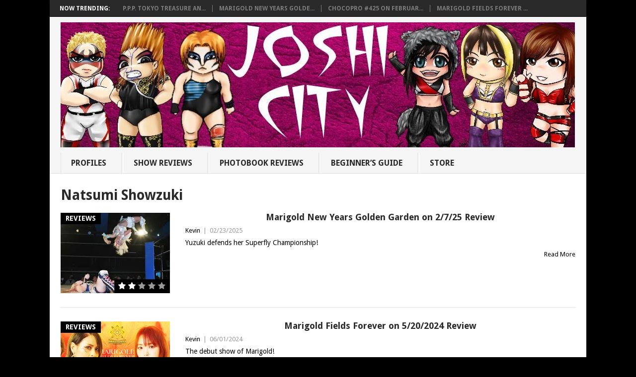

--- FILE ---
content_type: text/html; charset=UTF-8
request_url: https://joshicity.com/tag/natsumi-showzuki/
body_size: 14150
content:
<!DOCTYPE html>
<html class="no-js" lang="en">
<head>
<meta charset="UTF-8">
<!-- Always force latest IE rendering engine (even in intranet) & Chrome Frame -->
<!--[if IE ]>
<meta http-equiv="X-UA-Compatible" content="IE=edge,chrome=1">
<![endif]-->
<link rel="profile" href="http://gmpg.org/xfn/11" />
<title>Natsumi Showzuki Archives - Joshi City</title>
<link rel="icon" href="https://joshicity.com/wp-content/uploads/2015/06/favicon.ico" type="image/x-icon" />
<!--iOS/android/handheld specific -->
<link rel="apple-touch-icon" href="https://joshicity.com/wp-content/themes/point/apple-touch-icon.png" />
<meta name="viewport" content="width=device-width, initial-scale=1, maximum-scale=1">
<meta name="apple-mobile-web-app-capable" content="yes">
<meta name="apple-mobile-web-app-status-bar-style" content="black">
<link rel="pingback" href="https://joshicity.com/xmlrpc.php" />
<meta name='robots' content='index, follow, max-image-preview:large, max-snippet:-1, max-video-preview:-1' />
<!-- This site is optimized with the Yoast SEO plugin v19.14 - https://yoast.com/wordpress/plugins/seo/ -->
<link rel="canonical" href="https://joshicity.com/tag/natsumi-showzuki/" />
<meta property="og:locale" content="en_US" />
<meta property="og:type" content="article" />
<meta property="og:title" content="Natsumi Showzuki Archives - Joshi City" />
<meta property="og:url" content="https://joshicity.com/tag/natsumi-showzuki/" />
<meta property="og:site_name" content="Joshi City" />
<script type="application/ld+json" class="yoast-schema-graph">{"@context":"https://schema.org","@graph":[{"@type":"CollectionPage","@id":"https://joshicity.com/tag/natsumi-showzuki/","url":"https://joshicity.com/tag/natsumi-showzuki/","name":"Natsumi Showzuki Archives - Joshi City","isPartOf":{"@id":"https://joshicity.com/#website"},"primaryImageOfPage":{"@id":"https://joshicity.com/tag/natsumi-showzuki/#primaryimage"},"image":{"@id":"https://joshicity.com/tag/natsumi-showzuki/#primaryimage"},"thumbnailUrl":"https://i0.wp.com/joshicity.com/wp-content/uploads/2025/02/marigold2.7-banner.jpg?fit=650%2C356&ssl=1","breadcrumb":{"@id":"https://joshicity.com/tag/natsumi-showzuki/#breadcrumb"},"inLanguage":"en"},{"@type":"ImageObject","inLanguage":"en","@id":"https://joshicity.com/tag/natsumi-showzuki/#primaryimage","url":"https://i0.wp.com/joshicity.com/wp-content/uploads/2025/02/marigold2.7-banner.jpg?fit=650%2C356&ssl=1","contentUrl":"https://i0.wp.com/joshicity.com/wp-content/uploads/2025/02/marigold2.7-banner.jpg?fit=650%2C356&ssl=1","width":650,"height":356,"caption":"Marigold 2/7/25 Banner"},{"@type":"BreadcrumbList","@id":"https://joshicity.com/tag/natsumi-showzuki/#breadcrumb","itemListElement":[{"@type":"ListItem","position":1,"name":"Home","item":"https://joshicity.com/"},{"@type":"ListItem","position":2,"name":"Natsumi Showzuki"}]},{"@type":"WebSite","@id":"https://joshicity.com/#website","url":"https://joshicity.com/","name":"Joshi City","description":"Reviews and Wrestler Profiles from Joshi Wrestling","potentialAction":[{"@type":"SearchAction","target":{"@type":"EntryPoint","urlTemplate":"https://joshicity.com/?s={search_term_string}"},"query-input":"required name=search_term_string"}],"inLanguage":"en"}]}</script>
<!-- / Yoast SEO plugin. -->
<meta http-equiv="x-dns-prefetch-control" content="on">
<link href="https://app.ecwid.com" rel="preconnect" crossorigin />
<link href="https://ecomm.events" rel="preconnect" crossorigin />
<link href="https://d1q3axnfhmyveb.cloudfront.net" rel="preconnect" crossorigin />
<link href="https://dqzrr9k4bjpzk.cloudfront.net" rel="preconnect" crossorigin />
<link href="https://d1oxsl77a1kjht.cloudfront.net" rel="preconnect" crossorigin>
<link rel="prefetch" href="https://app.ecwid.com/script.js?7468035&data_platform=wporg&lang=en" as="script"/>
<link rel="prerender" href="https://joshicity.com/store/"/>
<link rel='dns-prefetch' href='//fonts.googleapis.com' />
<link rel='dns-prefetch' href='//v0.wordpress.com' />
<link rel='dns-prefetch' href='//i0.wp.com' />
<link rel="alternate" type="application/rss+xml" title="Joshi City &raquo; Feed" href="https://joshicity.com/feed/" />
<link rel="alternate" type="application/rss+xml" title="Joshi City &raquo; Comments Feed" href="https://joshicity.com/comments/feed/" />
<link rel="alternate" type="application/rss+xml" title="Joshi City &raquo; Natsumi Showzuki Tag Feed" href="https://joshicity.com/tag/natsumi-showzuki/feed/" />
<script type="text/javascript">
window._wpemojiSettings = {"baseUrl":"https:\/\/s.w.org\/images\/core\/emoji\/14.0.0\/72x72\/","ext":".png","svgUrl":"https:\/\/s.w.org\/images\/core\/emoji\/14.0.0\/svg\/","svgExt":".svg","source":{"concatemoji":"https:\/\/joshicity.com\/wp-includes\/js\/wp-emoji-release.min.js?ver=6.1.7"}};
/*! This file is auto-generated */
!function(e,a,t){var n,r,o,i=a.createElement("canvas"),p=i.getContext&&i.getContext("2d");function s(e,t){var a=String.fromCharCode,e=(p.clearRect(0,0,i.width,i.height),p.fillText(a.apply(this,e),0,0),i.toDataURL());return p.clearRect(0,0,i.width,i.height),p.fillText(a.apply(this,t),0,0),e===i.toDataURL()}function c(e){var t=a.createElement("script");t.src=e,t.defer=t.type="text/javascript",a.getElementsByTagName("head")[0].appendChild(t)}for(o=Array("flag","emoji"),t.supports={everything:!0,everythingExceptFlag:!0},r=0;r<o.length;r++)t.supports[o[r]]=function(e){if(p&&p.fillText)switch(p.textBaseline="top",p.font="600 32px Arial",e){case"flag":return s([127987,65039,8205,9895,65039],[127987,65039,8203,9895,65039])?!1:!s([55356,56826,55356,56819],[55356,56826,8203,55356,56819])&&!s([55356,57332,56128,56423,56128,56418,56128,56421,56128,56430,56128,56423,56128,56447],[55356,57332,8203,56128,56423,8203,56128,56418,8203,56128,56421,8203,56128,56430,8203,56128,56423,8203,56128,56447]);case"emoji":return!s([129777,127995,8205,129778,127999],[129777,127995,8203,129778,127999])}return!1}(o[r]),t.supports.everything=t.supports.everything&&t.supports[o[r]],"flag"!==o[r]&&(t.supports.everythingExceptFlag=t.supports.everythingExceptFlag&&t.supports[o[r]]);t.supports.everythingExceptFlag=t.supports.everythingExceptFlag&&!t.supports.flag,t.DOMReady=!1,t.readyCallback=function(){t.DOMReady=!0},t.supports.everything||(n=function(){t.readyCallback()},a.addEventListener?(a.addEventListener("DOMContentLoaded",n,!1),e.addEventListener("load",n,!1)):(e.attachEvent("onload",n),a.attachEvent("onreadystatechange",function(){"complete"===a.readyState&&t.readyCallback()})),(e=t.source||{}).concatemoji?c(e.concatemoji):e.wpemoji&&e.twemoji&&(c(e.twemoji),c(e.wpemoji)))}(window,document,window._wpemojiSettings);
</script>
<style type="text/css">
img.wp-smiley,
img.emoji {
display: inline !important;
border: none !important;
box-shadow: none !important;
height: 1em !important;
width: 1em !important;
margin: 0 0.07em !important;
vertical-align: -0.1em !important;
background: none !important;
padding: 0 !important;
}
</style>
<!-- <link rel='stylesheet' id='wp-block-library-css' href='https://joshicity.com/wp-includes/css/dist/block-library/style.min.css?ver=6.1.7' type='text/css' media='all' /> -->
<link rel="stylesheet" href="https://joshicity.com/wp-content/cache/minify/ae798.css" media="all" />

<style id='wp-block-library-inline-css' type='text/css'>
.has-text-align-justify{text-align:justify;}
</style>
<!-- <link rel='stylesheet' id='mediaelement-css' href='https://joshicity.com/wp-includes/js/mediaelement/mediaelementplayer-legacy.min.css?ver=4.2.17' type='text/css' media='all' /> -->
<!-- <link rel='stylesheet' id='wp-mediaelement-css' href='https://joshicity.com/wp-includes/js/mediaelement/wp-mediaelement.min.css?ver=6.1.7' type='text/css' media='all' /> -->
<!-- <link rel='stylesheet' id='classic-theme-styles-css' href='https://joshicity.com/wp-includes/css/classic-themes.min.css?ver=1' type='text/css' media='all' /> -->
<link rel="stylesheet" href="https://joshicity.com/wp-content/cache/minify/edfbb.css" media="all" />

<style id='global-styles-inline-css' type='text/css'>
body{--wp--preset--color--black: #000000;--wp--preset--color--cyan-bluish-gray: #abb8c3;--wp--preset--color--white: #ffffff;--wp--preset--color--pale-pink: #f78da7;--wp--preset--color--vivid-red: #cf2e2e;--wp--preset--color--luminous-vivid-orange: #ff6900;--wp--preset--color--luminous-vivid-amber: #fcb900;--wp--preset--color--light-green-cyan: #7bdcb5;--wp--preset--color--vivid-green-cyan: #00d084;--wp--preset--color--pale-cyan-blue: #8ed1fc;--wp--preset--color--vivid-cyan-blue: #0693e3;--wp--preset--color--vivid-purple: #9b51e0;--wp--preset--gradient--vivid-cyan-blue-to-vivid-purple: linear-gradient(135deg,rgba(6,147,227,1) 0%,rgb(155,81,224) 100%);--wp--preset--gradient--light-green-cyan-to-vivid-green-cyan: linear-gradient(135deg,rgb(122,220,180) 0%,rgb(0,208,130) 100%);--wp--preset--gradient--luminous-vivid-amber-to-luminous-vivid-orange: linear-gradient(135deg,rgba(252,185,0,1) 0%,rgba(255,105,0,1) 100%);--wp--preset--gradient--luminous-vivid-orange-to-vivid-red: linear-gradient(135deg,rgba(255,105,0,1) 0%,rgb(207,46,46) 100%);--wp--preset--gradient--very-light-gray-to-cyan-bluish-gray: linear-gradient(135deg,rgb(238,238,238) 0%,rgb(169,184,195) 100%);--wp--preset--gradient--cool-to-warm-spectrum: linear-gradient(135deg,rgb(74,234,220) 0%,rgb(151,120,209) 20%,rgb(207,42,186) 40%,rgb(238,44,130) 60%,rgb(251,105,98) 80%,rgb(254,248,76) 100%);--wp--preset--gradient--blush-light-purple: linear-gradient(135deg,rgb(255,206,236) 0%,rgb(152,150,240) 100%);--wp--preset--gradient--blush-bordeaux: linear-gradient(135deg,rgb(254,205,165) 0%,rgb(254,45,45) 50%,rgb(107,0,62) 100%);--wp--preset--gradient--luminous-dusk: linear-gradient(135deg,rgb(255,203,112) 0%,rgb(199,81,192) 50%,rgb(65,88,208) 100%);--wp--preset--gradient--pale-ocean: linear-gradient(135deg,rgb(255,245,203) 0%,rgb(182,227,212) 50%,rgb(51,167,181) 100%);--wp--preset--gradient--electric-grass: linear-gradient(135deg,rgb(202,248,128) 0%,rgb(113,206,126) 100%);--wp--preset--gradient--midnight: linear-gradient(135deg,rgb(2,3,129) 0%,rgb(40,116,252) 100%);--wp--preset--duotone--dark-grayscale: url('#wp-duotone-dark-grayscale');--wp--preset--duotone--grayscale: url('#wp-duotone-grayscale');--wp--preset--duotone--purple-yellow: url('#wp-duotone-purple-yellow');--wp--preset--duotone--blue-red: url('#wp-duotone-blue-red');--wp--preset--duotone--midnight: url('#wp-duotone-midnight');--wp--preset--duotone--magenta-yellow: url('#wp-duotone-magenta-yellow');--wp--preset--duotone--purple-green: url('#wp-duotone-purple-green');--wp--preset--duotone--blue-orange: url('#wp-duotone-blue-orange');--wp--preset--font-size--small: 13px;--wp--preset--font-size--medium: 20px;--wp--preset--font-size--large: 36px;--wp--preset--font-size--x-large: 42px;--wp--preset--spacing--20: 0.44rem;--wp--preset--spacing--30: 0.67rem;--wp--preset--spacing--40: 1rem;--wp--preset--spacing--50: 1.5rem;--wp--preset--spacing--60: 2.25rem;--wp--preset--spacing--70: 3.38rem;--wp--preset--spacing--80: 5.06rem;}:where(.is-layout-flex){gap: 0.5em;}body .is-layout-flow > .alignleft{float: left;margin-inline-start: 0;margin-inline-end: 2em;}body .is-layout-flow > .alignright{float: right;margin-inline-start: 2em;margin-inline-end: 0;}body .is-layout-flow > .aligncenter{margin-left: auto !important;margin-right: auto !important;}body .is-layout-constrained > .alignleft{float: left;margin-inline-start: 0;margin-inline-end: 2em;}body .is-layout-constrained > .alignright{float: right;margin-inline-start: 2em;margin-inline-end: 0;}body .is-layout-constrained > .aligncenter{margin-left: auto !important;margin-right: auto !important;}body .is-layout-constrained > :where(:not(.alignleft):not(.alignright):not(.alignfull)){max-width: var(--wp--style--global--content-size);margin-left: auto !important;margin-right: auto !important;}body .is-layout-constrained > .alignwide{max-width: var(--wp--style--global--wide-size);}body .is-layout-flex{display: flex;}body .is-layout-flex{flex-wrap: wrap;align-items: center;}body .is-layout-flex > *{margin: 0;}:where(.wp-block-columns.is-layout-flex){gap: 2em;}.has-black-color{color: var(--wp--preset--color--black) !important;}.has-cyan-bluish-gray-color{color: var(--wp--preset--color--cyan-bluish-gray) !important;}.has-white-color{color: var(--wp--preset--color--white) !important;}.has-pale-pink-color{color: var(--wp--preset--color--pale-pink) !important;}.has-vivid-red-color{color: var(--wp--preset--color--vivid-red) !important;}.has-luminous-vivid-orange-color{color: var(--wp--preset--color--luminous-vivid-orange) !important;}.has-luminous-vivid-amber-color{color: var(--wp--preset--color--luminous-vivid-amber) !important;}.has-light-green-cyan-color{color: var(--wp--preset--color--light-green-cyan) !important;}.has-vivid-green-cyan-color{color: var(--wp--preset--color--vivid-green-cyan) !important;}.has-pale-cyan-blue-color{color: var(--wp--preset--color--pale-cyan-blue) !important;}.has-vivid-cyan-blue-color{color: var(--wp--preset--color--vivid-cyan-blue) !important;}.has-vivid-purple-color{color: var(--wp--preset--color--vivid-purple) !important;}.has-black-background-color{background-color: var(--wp--preset--color--black) !important;}.has-cyan-bluish-gray-background-color{background-color: var(--wp--preset--color--cyan-bluish-gray) !important;}.has-white-background-color{background-color: var(--wp--preset--color--white) !important;}.has-pale-pink-background-color{background-color: var(--wp--preset--color--pale-pink) !important;}.has-vivid-red-background-color{background-color: var(--wp--preset--color--vivid-red) !important;}.has-luminous-vivid-orange-background-color{background-color: var(--wp--preset--color--luminous-vivid-orange) !important;}.has-luminous-vivid-amber-background-color{background-color: var(--wp--preset--color--luminous-vivid-amber) !important;}.has-light-green-cyan-background-color{background-color: var(--wp--preset--color--light-green-cyan) !important;}.has-vivid-green-cyan-background-color{background-color: var(--wp--preset--color--vivid-green-cyan) !important;}.has-pale-cyan-blue-background-color{background-color: var(--wp--preset--color--pale-cyan-blue) !important;}.has-vivid-cyan-blue-background-color{background-color: var(--wp--preset--color--vivid-cyan-blue) !important;}.has-vivid-purple-background-color{background-color: var(--wp--preset--color--vivid-purple) !important;}.has-black-border-color{border-color: var(--wp--preset--color--black) !important;}.has-cyan-bluish-gray-border-color{border-color: var(--wp--preset--color--cyan-bluish-gray) !important;}.has-white-border-color{border-color: var(--wp--preset--color--white) !important;}.has-pale-pink-border-color{border-color: var(--wp--preset--color--pale-pink) !important;}.has-vivid-red-border-color{border-color: var(--wp--preset--color--vivid-red) !important;}.has-luminous-vivid-orange-border-color{border-color: var(--wp--preset--color--luminous-vivid-orange) !important;}.has-luminous-vivid-amber-border-color{border-color: var(--wp--preset--color--luminous-vivid-amber) !important;}.has-light-green-cyan-border-color{border-color: var(--wp--preset--color--light-green-cyan) !important;}.has-vivid-green-cyan-border-color{border-color: var(--wp--preset--color--vivid-green-cyan) !important;}.has-pale-cyan-blue-border-color{border-color: var(--wp--preset--color--pale-cyan-blue) !important;}.has-vivid-cyan-blue-border-color{border-color: var(--wp--preset--color--vivid-cyan-blue) !important;}.has-vivid-purple-border-color{border-color: var(--wp--preset--color--vivid-purple) !important;}.has-vivid-cyan-blue-to-vivid-purple-gradient-background{background: var(--wp--preset--gradient--vivid-cyan-blue-to-vivid-purple) !important;}.has-light-green-cyan-to-vivid-green-cyan-gradient-background{background: var(--wp--preset--gradient--light-green-cyan-to-vivid-green-cyan) !important;}.has-luminous-vivid-amber-to-luminous-vivid-orange-gradient-background{background: var(--wp--preset--gradient--luminous-vivid-amber-to-luminous-vivid-orange) !important;}.has-luminous-vivid-orange-to-vivid-red-gradient-background{background: var(--wp--preset--gradient--luminous-vivid-orange-to-vivid-red) !important;}.has-very-light-gray-to-cyan-bluish-gray-gradient-background{background: var(--wp--preset--gradient--very-light-gray-to-cyan-bluish-gray) !important;}.has-cool-to-warm-spectrum-gradient-background{background: var(--wp--preset--gradient--cool-to-warm-spectrum) !important;}.has-blush-light-purple-gradient-background{background: var(--wp--preset--gradient--blush-light-purple) !important;}.has-blush-bordeaux-gradient-background{background: var(--wp--preset--gradient--blush-bordeaux) !important;}.has-luminous-dusk-gradient-background{background: var(--wp--preset--gradient--luminous-dusk) !important;}.has-pale-ocean-gradient-background{background: var(--wp--preset--gradient--pale-ocean) !important;}.has-electric-grass-gradient-background{background: var(--wp--preset--gradient--electric-grass) !important;}.has-midnight-gradient-background{background: var(--wp--preset--gradient--midnight) !important;}.has-small-font-size{font-size: var(--wp--preset--font-size--small) !important;}.has-medium-font-size{font-size: var(--wp--preset--font-size--medium) !important;}.has-large-font-size{font-size: var(--wp--preset--font-size--large) !important;}.has-x-large-font-size{font-size: var(--wp--preset--font-size--x-large) !important;}
.wp-block-navigation a:where(:not(.wp-element-button)){color: inherit;}
:where(.wp-block-columns.is-layout-flex){gap: 2em;}
.wp-block-pullquote{font-size: 1.5em;line-height: 1.6;}
</style>
<!-- <link rel='stylesheet' id='ecwid-css-css' href='https://joshicity.com/wp-content/plugins/ecwid-shopping-cart/css/frontend.css?ver=6.11.3' type='text/css' media='all' /> -->
<!-- <link rel='stylesheet' id='bwg_fonts-css' href='https://joshicity.com/wp-content/plugins/photo-gallery/css/bwg-fonts/fonts.css?ver=0.0.1' type='text/css' media='all' /> -->
<!-- <link rel='stylesheet' id='sumoselect-css' href='https://joshicity.com/wp-content/plugins/photo-gallery/css/sumoselect.min.css?ver=3.4.6' type='text/css' media='all' /> -->
<!-- <link rel='stylesheet' id='mCustomScrollbar-css' href='https://joshicity.com/wp-content/plugins/photo-gallery/css/jquery.mCustomScrollbar.min.css?ver=3.1.5' type='text/css' media='all' /> -->
<link rel="stylesheet" href="https://joshicity.com/wp-content/cache/minify/ac904.css" media="all" />

<link rel='stylesheet' id='bwg_googlefonts-css' href='https://fonts.googleapis.com/css?family=Ubuntu&#038;subset=greek,latin,greek-ext,vietnamese,cyrillic-ext,latin-ext,cyrillic' type='text/css' media='all' />
<!-- <link rel='stylesheet' id='bwg_frontend-css' href='https://joshicity.com/wp-content/plugins/photo-gallery/css/styles.min.css?ver=1.8.10' type='text/css' media='all' /> -->
<!-- <link rel='stylesheet' id='wp_review-style-css' href='https://joshicity.com/wp-content/plugins/wp-review/public/css/wp-review.css?ver=5.3.4' type='text/css' media='all' /> -->
<!-- <link rel='stylesheet' id='stylesheet-css' href='https://joshicity.com/wp-content/themes/point/style.css?ver=6.1.7' type='text/css' media='all' /> -->
<link rel="stylesheet" href="https://joshicity.com/wp-content/cache/minify/e74ef.css" media="all" />

<style id='stylesheet-inline-css' type='text/css'>
body {background-color:#000000; }
body {background-image: url();}
input#author:focus, input#email:focus, input#url:focus, #commentform textarea:focus, .widget .wpt_widget_content #tags-tab-content ul li a { border-color:#000000;}
a:hover, .menu .current-menu-item > a, .menu .current-menu-item, .current-menu-ancestor > a.sf-with-ul, .current-menu-ancestor, footer .textwidget a, .single_post a, #commentform a, .copyrights a:hover, a, footer .widget li a:hover, .menu > li:hover > a, .single_post .post-info a, .post-info a, .readMore a, .reply a, .fn a, .carousel a:hover, .single_post .related-posts a:hover, .sidebar.c-4-12 .textwidget a, footer .textwidget a, .sidebar.c-4-12 a:hover { color:#000000; }	
.nav-previous a, .nav-next a, .header-button, .sub-menu, #commentform input#submit, .tagcloud a, #tabber ul.tabs li a.selected, .featured-cat, .mts-subscribe input[type='submit'], .pagination a, .widget .wpt_widget_content #tags-tab-content ul li a, .latestPost-review-wrapper { background-color:#000000; color: #fff; }
.main-container {
width: 1080px !important;
}
#page {
max-width: 1150px !important;
}
.main-header, #header-widget-container {
max-width: 1080px !important;
}
.secondary-navigation {
float: none;
}
#navigation {
text-align: left;
}
.menu {
width: 100%;
}
#navigation ul li {
display: inline-block;
float: none;
}
.secondary-navigation a {
min-height: 22px;
padding: 10px 30px 10px 20px;
}
.menu-item-has-children > a::after {
top: 13px;
}
.class { font-family: Georgia, sans-serif; }
.sidebar.c-4-12 {
display: none;
}
.article {
width: 100%;
}
.home .sidebar.c-4-12 {
display: block !important;
}
.home .article {
width: 66.2% !important;
}
.title {
text-align: center;
}
h1, h2, h3, h1 a, h2 a, h3 a {
text-transform: none !important;
}
h3  {
color: #ff0000;
}
</style>
<link rel='stylesheet' id='GoogleFonts-css' href='//fonts.googleapis.com/css?family=Droid+Sans%3A400%2C700&#038;ver=6.1.7' type='text/css' media='all' />
<link rel='stylesheet' id='GoogleFonts2-css' href='//fonts.googleapis.com/css?family=Open+Sans%3A400%2C700&#038;ver=6.1.7' type='text/css' media='all' />
<!-- <link rel='stylesheet' id='responsive-css' href='https://joshicity.com/wp-content/themes/point/css/responsive.css?ver=6.1.7' type='text/css' media='all' /> -->
<!-- <link rel='stylesheet' id='jetpack_css-css' href='https://joshicity.com/wp-content/plugins/jetpack/css/jetpack.css?ver=11.7.1' type='text/css' media='all' /> -->
<link rel="stylesheet" href="https://joshicity.com/wp-content/cache/minify/f500d.css" media="all" />

<script  src="https://joshicity.com/wp-content/cache/minify/98fb6.js"></script>

<!-- <script type='text/javascript' src='https://joshicity.com/wp-includes/js/jquery/jquery.min.js?ver=3.6.1' id='jquery-core-js'></script> -->
<!-- <script type='text/javascript' src='https://joshicity.com/wp-includes/js/jquery/jquery-migrate.min.js?ver=3.3.2' id='jquery-migrate-js'></script> -->
<!-- <script type='text/javascript' src='https://joshicity.com/wp-content/plugins/photo-gallery/js/jquery.sumoselect.min.js?ver=3.4.6' id='sumoselect-js'></script> -->
<!-- <script type='text/javascript' src='https://joshicity.com/wp-content/plugins/photo-gallery/js/jquery.mobile.min.js?ver=1.4.5' id='jquery-mobile-js'></script> -->
<!-- <script type='text/javascript' src='https://joshicity.com/wp-content/plugins/photo-gallery/js/jquery.mCustomScrollbar.concat.min.js?ver=3.1.5' id='mCustomScrollbar-js'></script> -->
<!-- <script type='text/javascript' src='https://joshicity.com/wp-content/plugins/photo-gallery/js/jquery.fullscreen.min.js?ver=0.6.0' id='jquery-fullscreen-js'></script> -->
<script type='text/javascript' id='bwg_frontend-js-extra'>
/* <![CDATA[ */
var bwg_objectsL10n = {"bwg_field_required":"field is required.","bwg_mail_validation":"This is not a valid email address.","bwg_search_result":"There are no images matching your search.","bwg_select_tag":"Select Tag","bwg_order_by":"Order By","bwg_search":"Search","bwg_show_ecommerce":"Show Ecommerce","bwg_hide_ecommerce":"Hide Ecommerce","bwg_show_comments":"Show Comments","bwg_hide_comments":"Hide Comments","bwg_restore":"Restore","bwg_maximize":"Maximize","bwg_fullscreen":"Fullscreen","bwg_exit_fullscreen":"Exit Fullscreen","bwg_search_tag":"SEARCH...","bwg_tag_no_match":"No tags found","bwg_all_tags_selected":"All tags selected","bwg_tags_selected":"tags selected","play":"Play","pause":"Pause","is_pro":"","bwg_play":"Play","bwg_pause":"Pause","bwg_hide_info":"Hide info","bwg_show_info":"Show info","bwg_hide_rating":"Hide rating","bwg_show_rating":"Show rating","ok":"Ok","cancel":"Cancel","select_all":"Select all","lazy_load":"0","lazy_loader":"https:\/\/joshicity.com\/wp-content\/plugins\/photo-gallery\/images\/ajax_loader.png","front_ajax":"0","bwg_tag_see_all":"see all tags","bwg_tag_see_less":"see less tags"};
/* ]]> */
</script>
<script  src="https://joshicity.com/wp-content/cache/minify/3481f.js"></script>

<!-- <script type='text/javascript' src='https://joshicity.com/wp-content/plugins/photo-gallery/js/scripts.min.js?ver=1.8.10' id='bwg_frontend-js'></script> -->
<link rel="https://api.w.org/" href="https://joshicity.com/wp-json/" /><link rel="alternate" type="application/json" href="https://joshicity.com/wp-json/wp/v2/tags/503" /><link rel="EditURI" type="application/rsd+xml" title="RSD" href="https://joshicity.com/xmlrpc.php?rsd" />
<link rel="wlwmanifest" type="application/wlwmanifest+xml" href="https://joshicity.com/wp-includes/wlwmanifest.xml" />
<meta name="generator" content="WordPress 6.1.7" />
<script data-cfasync="false" data-no-optimize="1" type="text/javascript">
window.ec = window.ec || Object()
window.ec.config = window.ec.config || Object();
window.ec.config.enable_canonical_urls = true;
</script>
<!--noptimize-->
<script data-cfasync="false" type="text/javascript">
window.ec = window.ec || Object();
window.ec.config = window.ec.config || Object();
window.ec.config.store_main_page_url = 'https://joshicity.com/store/';
</script>
<!--/noptimize-->
<style>img#wpstats{display:none}</style>
<script>
(function(i,s,o,g,r,a,m){i['GoogleAnalyticsObject']=r;i[r]=i[r]||function(){
(i[r].q=i[r].q||[]).push(arguments)},i[r].l=1*new Date();a=s.createElement(o),
m=s.getElementsByTagName(o)[0];a.async=1;a.src=g;m.parentNode.insertBefore(a,m)
})(window,document,'script','//www.google-analytics.com/analytics.js','ga');
ga('create', 'UA-198758-11', 'auto');
ga('send', 'pageview');
</script><link rel="icon" href="https://i0.wp.com/joshicity.com/wp-content/uploads/2023/07/logo.jpg?fit=32%2C32&#038;ssl=1" sizes="32x32" />
<link rel="icon" href="https://i0.wp.com/joshicity.com/wp-content/uploads/2023/07/logo.jpg?fit=150%2C150&#038;ssl=1" sizes="192x192" />
<link rel="apple-touch-icon" href="https://i0.wp.com/joshicity.com/wp-content/uploads/2023/07/logo.jpg?fit=150%2C150&#038;ssl=1" />
<meta name="msapplication-TileImage" content="https://i0.wp.com/joshicity.com/wp-content/uploads/2023/07/logo.jpg?fit=150%2C150&#038;ssl=1" />
<style type="text/css" id="wp-custom-css">table {
width: 100%;
text-align: left;
margin-bottom: 25px;
border: 0px solid #DDDDDD;
}
.no-list-style ul {
list-style-type: none;
}
/* Link Hover Color */
a:hover { color: #CC0000; }</style></head>
<body id ="blog" class="archive tag tag-natsumi-showzuki tag-503 main">
<div class="main-container">
<div class="trending-articles">
<ul>
<li class="firstlink">Now Trending:</li>
<li class="trendingPost ">
<a href="https://joshicity.com/p-p-p-tokyo-treasure-and-party-on-2-6-25-review/" title="P.P.P. Tokyo Treasure And Party on 2/6/25 Review" rel="bookmark">P.P.P. Tokyo Treasure An...</a>
</li>                   
<li class="trendingPost ">
<a href="https://joshicity.com/marigold-new-years-golden-garden-2025-february-7-25-review/" title="Marigold New Years Golden Garden on 2/7/25 Review" rel="bookmark">Marigold New Years Golde...</a>
</li>                   
<li class="trendingPost ">
<a href="https://joshicity.com/chocopro-425-february-1-2025-review/" title="ChocoPro #425 on February 1st, 2025 Review" rel="bookmark">ChocoPro #425 on Februar...</a>
</li>                   
<li class="trendingPost last">
<a href="https://joshicity.com/marigold-fields-forever-may-20-2024-review/" title="Marigold Fields Forever on 5/20/2024 Review" rel="bookmark">Marigold Fields Forever ...</a>
</li>                   
</ul>
</div>
<header class="main-header">
<div id="header">
<h2 id="logo" class="image-logo">
<a href="https://joshicity.com"><img src="https://joshicity.com/wp-content/uploads/2018/04/joshibanner2018-1.jpg" alt="Joshi City" width="1035" height="252"></a>
</h2><!-- END #logo -->
<div class="secondary-navigation">
<nav id="navigation" >
<ul id="menu-tabs" class="menu"><li id="menu-item-1316" class="menu-item menu-item-type-post_type menu-item-object-page"><a href="https://joshicity.com/joshi-wrestler-profiles/">Profiles<br /><span class="sub"></span></a></li>
<li id="menu-item-5707" class="menu-item menu-item-type-post_type menu-item-object-page"><a href="https://joshicity.com/joshi-event-reviews/">Show Reviews<br /><span class="sub"></span></a></li>
<li id="menu-item-13306" class="menu-item menu-item-type-post_type menu-item-object-page"><a href="https://joshicity.com/joshi-photobook-magazine-reviews/">Photobook Reviews<br /><span class="sub"></span></a></li>
<li id="menu-item-5440" class="menu-item menu-item-type-post_type menu-item-object-page"><a href="https://joshicity.com/beginners-guide-to-joshi-puroresu/">Beginner&#8217;s Guide<br /><span class="sub"></span></a></li>
<li id="menu-item-21920" class="menu-item menu-item-type-ecwid_menu_item menu-item-object-ecwid-store"><a href="https://joshicity.com/store/">Store<br /><span class="sub"></span></a></li>
</ul>												<a href="#" id="pull">Menu</a>
</nav>
</div>
</div>
</header>
<div id="page" class="home-page">
<div class="content">
<div class="article">
<h1 class="postsby">
<span>Natsumi Showzuki </span>
</h1>	
<article class="pexcerpt0 post excerpt ">
<a href="https://joshicity.com/marigold-new-years-golden-garden-2025-february-7-25-review/" title="Marigold New Years Golden Garden on 2/7/25 Review" rel="nofollow" id="featured-thumbnail">
<div class="featured-thumbnail"><img width="220" height="162" src="https://i0.wp.com/joshicity.com/wp-content/uploads/2025/02/marigold2.7-banner.jpg?resize=220%2C162&amp;ssl=1" class="attachment-featured size-featured wp-post-image" alt="Marigold 2/7/25 Banner" decoding="async" title="" srcset="https://i0.wp.com/joshicity.com/wp-content/uploads/2025/02/marigold2.7-banner.jpg?resize=220%2C162&amp;ssl=1 220w, https://i0.wp.com/joshicity.com/wp-content/uploads/2025/02/marigold2.7-banner.jpg?zoom=2&amp;resize=220%2C162&amp;ssl=1 440w" sizes="(max-width: 220px) 100vw, 220px" data-attachment-id="22106" data-permalink="https://joshicity.com/marigold-new-years-golden-garden-2025-february-7-25-review/marigold2-7-banner/" data-orig-file="https://i0.wp.com/joshicity.com/wp-content/uploads/2025/02/marigold2.7-banner.jpg?fit=650%2C356&amp;ssl=1" data-orig-size="650,356" data-comments-opened="0" data-image-meta="{&quot;aperture&quot;:&quot;0&quot;,&quot;credit&quot;:&quot;&quot;,&quot;camera&quot;:&quot;&quot;,&quot;caption&quot;:&quot;&quot;,&quot;created_timestamp&quot;:&quot;0&quot;,&quot;copyright&quot;:&quot;&quot;,&quot;focal_length&quot;:&quot;0&quot;,&quot;iso&quot;:&quot;0&quot;,&quot;shutter_speed&quot;:&quot;0&quot;,&quot;title&quot;:&quot;&quot;,&quot;orientation&quot;:&quot;1&quot;}" data-image-title="Marigold 2/7/25 Banner" data-image-description="" data-image-caption="" data-medium-file="https://i0.wp.com/joshicity.com/wp-content/uploads/2025/02/marigold2.7-banner.jpg?fit=300%2C164&amp;ssl=1" data-large-file="https://i0.wp.com/joshicity.com/wp-content/uploads/2025/02/marigold2.7-banner.jpg?fit=650%2C356&amp;ssl=1" /></div>								<div class="featured-cat">Reviews</div>
<div class="review-type-star latestPost-review-wrapper wp-review-show-total wp-review-total-22104 wp-review-total-star" > <div class="review-star">
<div class="review-result-wrapper" style="color: #dedcdc;">
<i class="mts-icon-star"></i>
<i class="mts-icon-star"></i>
<i class="mts-icon-star"></i>
<i class="mts-icon-star"></i>
<i class="mts-icon-star"></i>
<div class="review-result" style="width:40%; color:#fff;">
<i class="mts-icon-star"></i>
<i class="mts-icon-star"></i>
<i class="mts-icon-star"></i>
<i class="mts-icon-star"></i>
<i class="mts-icon-star"></i>
</div><!-- .review-result -->
</div><!-- .review-result-wrapper -->
</div><!-- .review-star -->
</div>							</a>
<header>						
<h2 class="title">
<a href="https://joshicity.com/marigold-new-years-golden-garden-2025-february-7-25-review/" title="Marigold New Years Golden Garden on 2/7/25 Review" rel="bookmark">Marigold New Years Golden Garden on 2/7/25 Review</a>
</h2>
<div class="post-info"><span class="theauthor"><a rel="nofollow" href="https://joshicity.com/author/admin/" title="Posts by Kevin" rel="author">Kevin</a></span> | <span class="thetime">02/23/2025</span></div>
</header><!--.header-->
<div class="post-content image-caption-format-1">
Yuzuki defends her Superfly Championship!    					</div>
<span class="readMore"><a href="https://joshicity.com/marigold-new-years-golden-garden-2025-february-7-25-review/" title="Marigold New Years Golden Garden on 2/7/25 Review" rel="nofollow">Read More</a></span>
</article>
<article class="pexcerpt1 post excerpt last">
<a href="https://joshicity.com/marigold-fields-forever-may-20-2024-review/" title="Marigold Fields Forever on 5/20/2024 Review" rel="nofollow" id="featured-thumbnail">
<div class="featured-thumbnail"><img width="220" height="162" src="https://i0.wp.com/joshicity.com/wp-content/uploads/2024/05/Marigold5.20-Banner.jpeg?resize=220%2C162&amp;ssl=1" class="attachment-featured size-featured wp-post-image" alt="Marigold Fields Forever Banner" decoding="async" loading="lazy" title="" srcset="https://i0.wp.com/joshicity.com/wp-content/uploads/2024/05/Marigold5.20-Banner.jpeg?resize=220%2C162&amp;ssl=1 220w, https://i0.wp.com/joshicity.com/wp-content/uploads/2024/05/Marigold5.20-Banner.jpeg?zoom=2&amp;resize=220%2C162&amp;ssl=1 440w" sizes="(max-width: 220px) 100vw, 220px" data-attachment-id="21622" data-permalink="https://joshicity.com/marigold-fields-forever-may-20-2024-review/marigold5-20-banner/" data-orig-file="https://i0.wp.com/joshicity.com/wp-content/uploads/2024/05/Marigold5.20-Banner.jpeg?fit=650%2C303&amp;ssl=1" data-orig-size="650,303" data-comments-opened="0" data-image-meta="{&quot;aperture&quot;:&quot;0&quot;,&quot;credit&quot;:&quot;&quot;,&quot;camera&quot;:&quot;&quot;,&quot;caption&quot;:&quot;&quot;,&quot;created_timestamp&quot;:&quot;0&quot;,&quot;copyright&quot;:&quot;&quot;,&quot;focal_length&quot;:&quot;0&quot;,&quot;iso&quot;:&quot;0&quot;,&quot;shutter_speed&quot;:&quot;0&quot;,&quot;title&quot;:&quot;&quot;,&quot;orientation&quot;:&quot;1&quot;}" data-image-title="Marigold5.20-Banner" data-image-description="" data-image-caption="" data-medium-file="https://i0.wp.com/joshicity.com/wp-content/uploads/2024/05/Marigold5.20-Banner.jpeg?fit=300%2C140&amp;ssl=1" data-large-file="https://i0.wp.com/joshicity.com/wp-content/uploads/2024/05/Marigold5.20-Banner.jpeg?fit=650%2C303&amp;ssl=1" /></div>								<div class="featured-cat">Reviews</div>
<div class="review-type-star latestPost-review-wrapper wp-review-show-total wp-review-total-21613 wp-review-total-star" > <div class="review-star">
<div class="review-result-wrapper" style="color: #dedcdc;">
<i class="mts-icon-star"></i>
<i class="mts-icon-star"></i>
<i class="mts-icon-star"></i>
<i class="mts-icon-star"></i>
<i class="mts-icon-star"></i>
<div class="review-result" style="width:70%; color:#fff;">
<i class="mts-icon-star"></i>
<i class="mts-icon-star"></i>
<i class="mts-icon-star"></i>
<i class="mts-icon-star"></i>
<i class="mts-icon-star"></i>
</div><!-- .review-result -->
</div><!-- .review-result-wrapper -->
</div><!-- .review-star -->
</div>							</a>
<header>						
<h2 class="title">
<a href="https://joshicity.com/marigold-fields-forever-may-20-2024-review/" title="Marigold Fields Forever on 5/20/2024 Review" rel="bookmark">Marigold Fields Forever on 5/20/2024 Review</a>
</h2>
<div class="post-info"><span class="theauthor"><a rel="nofollow" href="https://joshicity.com/author/admin/" title="Posts by Kevin" rel="author">Kevin</a></span> | <span class="thetime">06/01/2024</span></div>
</header><!--.header-->
<div class="post-content image-caption-format-1">
The debut show of Marigold!    					</div>
<span class="readMore"><a href="https://joshicity.com/marigold-fields-forever-may-20-2024-review/" title="Marigold Fields Forever on 5/20/2024 Review" rel="nofollow">Read More</a></span>
</article>
<article class="pexcerpt2 post excerpt ">
<a href="https://joshicity.com/joshi-wrestler-profiles/natsumi-showzuki/" title="Natsumi Showzuki" rel="nofollow" id="featured-thumbnail">
<div class="featured-thumbnail"><img width="220" height="162" src="https://i0.wp.com/joshicity.com/wp-content/uploads/2023/02/sumikawa.jpg?resize=220%2C162&amp;ssl=1" class="attachment-featured size-featured wp-post-image" alt="Natsumi Sumikawa" decoding="async" loading="lazy" title="" data-attachment-id="20811" data-permalink="https://joshicity.com/joshi-wrestler-profiles/natsumi-showzuki/sumikawa-2/" data-orig-file="https://i0.wp.com/joshicity.com/wp-content/uploads/2023/02/sumikawa.jpg?fit=253%2C350&amp;ssl=1" data-orig-size="253,350" data-comments-opened="0" data-image-meta="{&quot;aperture&quot;:&quot;0&quot;,&quot;credit&quot;:&quot;&quot;,&quot;camera&quot;:&quot;&quot;,&quot;caption&quot;:&quot;&quot;,&quot;created_timestamp&quot;:&quot;0&quot;,&quot;copyright&quot;:&quot;&quot;,&quot;focal_length&quot;:&quot;0&quot;,&quot;iso&quot;:&quot;0&quot;,&quot;shutter_speed&quot;:&quot;0&quot;,&quot;title&quot;:&quot;&quot;,&quot;orientation&quot;:&quot;1&quot;}" data-image-title="Natsumi Sumikawa" data-image-description="" data-image-caption="" data-medium-file="https://i0.wp.com/joshicity.com/wp-content/uploads/2023/02/sumikawa.jpg?fit=217%2C300&amp;ssl=1" data-large-file="https://i0.wp.com/joshicity.com/wp-content/uploads/2023/02/sumikawa.jpg?fit=253%2C350&amp;ssl=1" /></div>								<div class="featured-cat"></div>
</a>
<header>						
<h2 class="title">
<a href="https://joshicity.com/joshi-wrestler-profiles/natsumi-showzuki/" title="Natsumi Showzuki" rel="bookmark">Natsumi Showzuki</a>
</h2>
<div class="post-info"><span class="theauthor"><a rel="nofollow" href="https://joshicity.com/author/admin/" title="Posts by Kevin" rel="author">Kevin</a></span> | <span class="thetime">01/25/2020</span></div>
</header><!--.header-->
<div class="post-content image-caption-format-1">
Profile for retired Joshi wrestler Natsumi Showzuki.    					</div>
<span class="readMore"><a href="https://joshicity.com/joshi-wrestler-profiles/natsumi-showzuki/" title="Natsumi Showzuki" rel="nofollow">Read More</a></span>
</article>
<article class="pexcerpt3 post excerpt last">
<a href="https://joshicity.com/bikiniing-stardom-visual-photobook-review/" title="Bikiniing Stardom Visual Photobook Review" rel="nofollow" id="featured-thumbnail">
<div class="featured-thumbnail"><img width="220" height="162" src="https://i0.wp.com/joshicity.com/wp-content/uploads/2020/01/Bikiniing-Banner.jpg?resize=220%2C162&amp;ssl=1" class="attachment-featured size-featured wp-post-image" alt="Bikiniing Banner" decoding="async" loading="lazy" title="" srcset="https://i0.wp.com/joshicity.com/wp-content/uploads/2020/01/Bikiniing-Banner.jpg?resize=220%2C162&amp;ssl=1 220w, https://i0.wp.com/joshicity.com/wp-content/uploads/2020/01/Bikiniing-Banner.jpg?zoom=2&amp;resize=220%2C162&amp;ssl=1 440w" sizes="(max-width: 220px) 100vw, 220px" data-attachment-id="15208" data-permalink="https://joshicity.com/bikiniing-banner/" data-orig-file="https://i0.wp.com/joshicity.com/wp-content/uploads/2020/01/Bikiniing-Banner.jpg?fit=650%2C350&amp;ssl=1" data-orig-size="650,350" data-comments-opened="0" data-image-meta="{&quot;aperture&quot;:&quot;0&quot;,&quot;credit&quot;:&quot;&quot;,&quot;camera&quot;:&quot;&quot;,&quot;caption&quot;:&quot;&quot;,&quot;created_timestamp&quot;:&quot;0&quot;,&quot;copyright&quot;:&quot;&quot;,&quot;focal_length&quot;:&quot;0&quot;,&quot;iso&quot;:&quot;0&quot;,&quot;shutter_speed&quot;:&quot;0&quot;,&quot;title&quot;:&quot;&quot;,&quot;orientation&quot;:&quot;0&quot;}" data-image-title="Bikiniing-Banner" data-image-description="" data-image-caption="" data-medium-file="https://i0.wp.com/joshicity.com/wp-content/uploads/2020/01/Bikiniing-Banner.jpg?fit=300%2C162&amp;ssl=1" data-large-file="https://i0.wp.com/joshicity.com/wp-content/uploads/2020/01/Bikiniing-Banner.jpg?fit=650%2C350&amp;ssl=1" /></div>								<div class="featured-cat">The Beauty of Joshi</div>
</a>
<header>						
<h2 class="title">
<a href="https://joshicity.com/bikiniing-stardom-visual-photobook-review/" title="Bikiniing Stardom Visual Photobook Review" rel="bookmark">Bikiniing Stardom Visual Photobook Review</a>
</h2>
<div class="post-info"><span class="theauthor"><a rel="nofollow" href="https://joshicity.com/author/admin/" title="Posts by Kevin" rel="author">Kevin</a></span> | <span class="thetime">01/20/2020</span></div>
</header><!--.header-->
<div class="post-content image-caption-format-1">
The first Bikiniing Stardom Photobook!    					</div>
<span class="readMore"><a href="https://joshicity.com/bikiniing-stardom-visual-photobook-review/" title="Bikiniing Stardom Visual Photobook Review" rel="nofollow">Read More</a></span>
</article>
<article class="pexcerpt4 post excerpt ">
<a href="https://joshicity.com/stardom-champion-fiesta-ryogoku-cinderella-april-29-2013-review/" title="Stardom Champion Fiesta Ryogoku Cinderella on 4/29/13 Review" rel="nofollow" id="featured-thumbnail">
<div class="featured-thumbnail"><img width="220" height="162" src="https://i0.wp.com/joshicity.com/wp-content/uploads/2017/01/cinderellabanner.jpg?resize=220%2C162&amp;ssl=1" class="attachment-featured size-featured wp-post-image" alt="" decoding="async" loading="lazy" title="" srcset="https://i0.wp.com/joshicity.com/wp-content/uploads/2017/01/cinderellabanner.jpg?resize=220%2C162&amp;ssl=1 220w, https://i0.wp.com/joshicity.com/wp-content/uploads/2017/01/cinderellabanner.jpg?zoom=2&amp;resize=220%2C162&amp;ssl=1 440w" sizes="(max-width: 220px) 100vw, 220px" data-attachment-id="6185" data-permalink="https://joshicity.com/stardom-champion-fiesta-ryogoku-cinderella-april-29-2013-review/cinderellabanner/" data-orig-file="https://i0.wp.com/joshicity.com/wp-content/uploads/2017/01/cinderellabanner.jpg?fit=576%2C322&amp;ssl=1" data-orig-size="576,322" data-comments-opened="0" data-image-meta="{&quot;aperture&quot;:&quot;0&quot;,&quot;credit&quot;:&quot;Wilson, Kevin R&quot;,&quot;camera&quot;:&quot;&quot;,&quot;caption&quot;:&quot;&quot;,&quot;created_timestamp&quot;:&quot;1483540573&quot;,&quot;copyright&quot;:&quot;&quot;,&quot;focal_length&quot;:&quot;0&quot;,&quot;iso&quot;:&quot;0&quot;,&quot;shutter_speed&quot;:&quot;0&quot;,&quot;title&quot;:&quot;&quot;,&quot;orientation&quot;:&quot;0&quot;}" data-image-title="cinderellabanner" data-image-description="" data-image-caption="" data-medium-file="https://i0.wp.com/joshicity.com/wp-content/uploads/2017/01/cinderellabanner.jpg?fit=300%2C168&amp;ssl=1" data-large-file="https://i0.wp.com/joshicity.com/wp-content/uploads/2017/01/cinderellabanner.jpg?fit=576%2C322&amp;ssl=1" /></div>								<div class="featured-cat">Reviews</div>
<div class="review-type-star latestPost-review-wrapper wp-review-show-total wp-review-total-6182 wp-review-total-star" > <div class="review-star">
<div class="review-result-wrapper" style="color: #dedcdc;">
<i class="mts-icon-star"></i>
<i class="mts-icon-star"></i>
<i class="mts-icon-star"></i>
<i class="mts-icon-star"></i>
<i class="mts-icon-star"></i>
<div class="review-result" style="width:60%; color:#fff;">
<i class="mts-icon-star"></i>
<i class="mts-icon-star"></i>
<i class="mts-icon-star"></i>
<i class="mts-icon-star"></i>
<i class="mts-icon-star"></i>
</div><!-- .review-result -->
</div><!-- .review-result-wrapper -->
</div><!-- .review-star -->
</div>							</a>
<header>						
<h2 class="title">
<a href="https://joshicity.com/stardom-champion-fiesta-ryogoku-cinderella-april-29-2013-review/" title="Stardom Champion Fiesta Ryogoku Cinderella on 4/29/13 Review" rel="bookmark">Stardom Champion Fiesta Ryogoku Cinderella on 4/29/13 Review</a>
</h2>
<div class="post-info"><span class="theauthor"><a rel="nofollow" href="https://joshicity.com/author/admin/" title="Posts by Kevin" rel="author">Kevin</a></span> | <span class="thetime">01/11/2017</span></div>
</header><!--.header-->
<div class="post-content image-caption-format-1">
Yuzuki Aikawa's Retirement Match at Sumo Hall!    					</div>
<span class="readMore"><a href="https://joshicity.com/stardom-champion-fiesta-ryogoku-cinderella-april-29-2013-review/" title="Stardom Champion Fiesta Ryogoku Cinderella on 4/29/13 Review" rel="nofollow">Read More</a></span>
</article>
<!--Start Pagination-->
<!--End Pagination-->			
</div>
<aside class="sidebar c-4-12">
<div id="sidebars" class="sidebar">
<div class="sidebar_list">
<li id="search-2" class="widget widget-sidebar widget_search"><form method="get" id="searchform" class="search-form" action="https://joshicity.com" _lpchecked="1">
<fieldset>
<input type="text" name="s" id="s" value="Search the site" onblur="if (this.value == '') {this.value = 'Search the site';}" onfocus="if (this.value == 'Search the site') {this.value = '';}" >
<input id="search-image" class="sbutton" type="submit" style="border:0; vertical-align: top;" value="Search">
</fieldset>
</form></li><li id="custom_html-2" class="widget_text widget widget-sidebar widget_custom_html"><div class="textwidget custom-html-widget"><h3><a href="http://joshicity.com/where-to-watch-joshi-wrestling-online/"><font style="color: #ff0000;">Where to Watch Joshi</font></a></h3></div></li><li id="custom_html-4" class="widget_text widget widget-sidebar widget_custom_html"><div class="textwidget custom-html-widget"><h3><a href="http://joshicity.com/purchasing-wrestling-memorabilia-and-dvds-from-japan/"><font style="color: #ff0000;">Purchasing From Japan</font></a></h3></div></li><li id="custom_html-5" class="widget_text widget widget-sidebar widget_custom_html"><div class="textwidget custom-html-widget"><h3><a href="https://joshicity.com/joshi-match-recommendation/"><font style="color: #ff0000;">Match Uploads</font></a></h3></div></li><li id="categories-2" class="widget widget-sidebar widget_categories"><h3>Categories</h3>
<ul>
<li class="cat-item cat-item-447"><a href="https://joshicity.com/category/columns/">General Columns</a>
</li>
<li class="cat-item cat-item-29"><a href="https://joshicity.com/category/reviews/">Reviews</a>
</li>
<li class="cat-item cat-item-9"><a href="https://joshicity.com/category/josh-classics/">Joshi Classics</a>
</li>
<li class="cat-item cat-item-6"><a href="https://joshicity.com/category/joshi-beauty/">The Beauty of Joshi</a>
</li>
<li class="cat-item cat-item-4"><a href="https://joshicity.com/category/joshi-news/">Joshi News</a>
</li>
<li class="cat-item cat-item-876"><a href="https://joshicity.com/category/joshi-cards/">Joshi Cards</a>
</li>
</ul>
</li><li id="top-posts-2" class="widget widget-sidebar widget_top-posts"><h3>Recent Popular Pages</h3><ul class='widgets-list-layout no-grav'>
<li><a href="https://joshicity.com/joshi-wrestler-profiles/world-wonder-ring-stardom/" title="Stardom Roster" class="bump-view" data-bump-view="tp"><img width="40" height="40" src="https://i0.wp.com/joshicity.com/wp-content/uploads/2023/08/stardomroster.jpg?fit=650%2C352&#038;ssl=1&#038;resize=40%2C40" alt="Stardom Roster" data-pin-nopin="true" class="widgets-list-layout-blavatar" /></a><div class="widgets-list-layout-links">
<a href="https://joshicity.com/joshi-wrestler-profiles/world-wonder-ring-stardom/" title="Stardom Roster" class="bump-view" data-bump-view="tp">Stardom Roster</a>
</div>
</li><li><a href="https://joshicity.com/joshi-photobook-magazine-reviews/" title="Joshi Photobook and Magazine Reviews" class="bump-view" data-bump-view="tp"><img width="40" height="40" src="https://i0.wp.com/joshicity.com/wp-content/uploads/2016/11/KanaGravity2.jpg?fit=800%2C568&#038;ssl=1&#038;resize=40%2C40" alt="Joshi Photobook and Magazine Reviews" data-pin-nopin="true" class="widgets-list-layout-blavatar" /></a><div class="widgets-list-layout-links">
<a href="https://joshicity.com/joshi-photobook-magazine-reviews/" title="Joshi Photobook and Magazine Reviews" class="bump-view" data-bump-view="tp">Joshi Photobook and Magazine Reviews</a>
</div>
</li><li><a href="https://joshicity.com/joshi-wrestler-profiles/" title="Joshi Wrestler Profiles" class="bump-view" data-bump-view="tp"><img width="40" height="40" src="https://i0.wp.com/joshicity.com/wp-content/uploads/2016/11/KanaGravityBanner.jpg?fit=678%2C410&#038;ssl=1&#038;resize=40%2C40" alt="Joshi Wrestler Profiles" data-pin-nopin="true" class="widgets-list-layout-blavatar" /></a><div class="widgets-list-layout-links">
<a href="https://joshicity.com/joshi-wrestler-profiles/" title="Joshi Wrestler Profiles" class="bump-view" data-bump-view="tp">Joshi Wrestler Profiles</a>
</div>
</li><li><a href="https://joshicity.com/io-shirai-weekly-playboy-magazine-net-extra/" title="Io Shirai in Weekly Playboy Magazine &quot;Net Extra&quot;" class="bump-view" data-bump-view="tp"><img width="40" height="40" src="https://i0.wp.com/joshicity.com/wp-content/uploads/2017/07/IoShiraiPlayboy-Banner.jpg?fit=650%2C350&#038;ssl=1&#038;resize=40%2C40" alt="Io Shirai in Weekly Playboy Magazine &quot;Net Extra&quot;" data-pin-nopin="true" class="widgets-list-layout-blavatar" /></a><div class="widgets-list-layout-links">
<a href="https://joshicity.com/io-shirai-weekly-playboy-magazine-net-extra/" title="Io Shirai in Weekly Playboy Magazine &quot;Net Extra&quot;" class="bump-view" data-bump-view="tp">Io Shirai in Weekly Playboy Magazine &quot;Net Extra&quot;</a>
</div>
</li><li><a href="https://joshicity.com/joshi-wrestler-profiles/tokyo-joshi-pro/" title="Tokyo Joshi Pro Roster" class="bump-view" data-bump-view="tp"><img width="40" height="40" src="https://i0.wp.com/joshicity.com/wp-content/uploads/2021/09/tokyojoshipro.png?fit=1200%2C675&#038;ssl=1&#038;resize=40%2C40" alt="Tokyo Joshi Pro Roster" data-pin-nopin="true" class="widgets-list-layout-blavatar" /></a><div class="widgets-list-layout-links">
<a href="https://joshicity.com/joshi-wrestler-profiles/tokyo-joshi-pro/" title="Tokyo Joshi Pro Roster" class="bump-view" data-bump-view="tp">Tokyo Joshi Pro Roster</a>
</div>
</li><li><a href="https://joshicity.com/riho-weekly-playboy-magazine-net-extra/" title="Riho in Weekly Playboy Magazine &quot;Net Extra&quot;" class="bump-view" data-bump-view="tp"><img width="40" height="40" src="https://i0.wp.com/joshicity.com/wp-content/uploads/2017/06/RihoPlayboy6.jpg?resize=40%2C40" alt="Riho in Weekly Playboy Magazine &quot;Net Extra&quot;" data-pin-nopin="true" class="widgets-list-layout-blavatar" /></a><div class="widgets-list-layout-links">
<a href="https://joshicity.com/riho-weekly-playboy-magazine-net-extra/" title="Riho in Weekly Playboy Magazine &quot;Net Extra&quot;" class="bump-view" data-bump-view="tp">Riho in Weekly Playboy Magazine &quot;Net Extra&quot;</a>
</div>
</li></ul>
</li><li id="search-2" class="widget widget-sidebar widget_search"><form method="get" id="searchform" class="search-form" action="https://joshicity.com" _lpchecked="1">
<fieldset>
<input type="text" name="s" id="s" value="Search the site" onblur="if (this.value == '') {this.value = 'Search the site';}" onfocus="if (this.value == 'Search the site') {this.value = '';}" >
<input id="search-image" class="sbutton" type="submit" style="border:0; vertical-align: top;" value="Search">
</fieldset>
</form></li><li id="categories-2" class="widget widget-sidebar widget_categories"><h3>Categories</h3>
<ul>
<li class="cat-item cat-item-447"><a href="https://joshicity.com/category/columns/">General Columns</a>
</li>
<li class="cat-item cat-item-29"><a href="https://joshicity.com/category/reviews/">Reviews</a>
</li>
<li class="cat-item cat-item-9"><a href="https://joshicity.com/category/josh-classics/">Joshi Classics</a>
</li>
<li class="cat-item cat-item-6"><a href="https://joshicity.com/category/joshi-beauty/">The Beauty of Joshi</a>
</li>
<li class="cat-item cat-item-4"><a href="https://joshicity.com/category/joshi-news/">Joshi News</a>
</li>
<li class="cat-item cat-item-876"><a href="https://joshicity.com/category/joshi-cards/">Joshi Cards</a>
</li>
</ul>
</li>		</div>
</div><!--sidebars-->
</aside>				</div><!--.content-->
</div><!--#page-->
<footer>
<div class="carousel">
<h3 class="frontTitle"><div class="latest">Reviews</div></h3>
<div class="excerpt">
<a href="https://joshicity.com/p-p-p-tokyo-treasure-and-party-on-2-6-25-review/" title="P.P.P. Tokyo Treasure And Party on 2/6/25 Review" rel="nofollow" id="footer-thumbnail">
<div>
<div class="hover"><span class="icon-link"></span></div>
<img width="140" height="130" src="https://i0.wp.com/joshicity.com/wp-content/uploads/2025/02/ppp2.6-banner.jpg?resize=140%2C130&amp;ssl=1" class="attachment-carousel size-carousel wp-post-image" alt="P.P.P Tokyo Banner" decoding="async" loading="lazy" title="" srcset="https://i0.wp.com/joshicity.com/wp-content/uploads/2025/02/ppp2.6-banner.jpg?resize=140%2C130&amp;ssl=1 140w, https://i0.wp.com/joshicity.com/wp-content/uploads/2025/02/ppp2.6-banner.jpg?resize=60%2C57&amp;ssl=1 60w, https://i0.wp.com/joshicity.com/wp-content/uploads/2025/02/ppp2.6-banner.jpg?zoom=2&amp;resize=140%2C130&amp;ssl=1 280w, https://i0.wp.com/joshicity.com/wp-content/uploads/2025/02/ppp2.6-banner.jpg?zoom=3&amp;resize=140%2C130&amp;ssl=1 420w" sizes="(max-width: 140px) 100vw, 140px" data-attachment-id="22127" data-permalink="https://joshicity.com/p-p-p-tokyo-treasure-and-party-on-2-6-25-review/ppp2-6-banner/" data-orig-file="https://i0.wp.com/joshicity.com/wp-content/uploads/2025/02/ppp2.6-banner.jpg?fit=650%2C351&amp;ssl=1" data-orig-size="650,351" data-comments-opened="0" data-image-meta="{&quot;aperture&quot;:&quot;0&quot;,&quot;credit&quot;:&quot;&quot;,&quot;camera&quot;:&quot;&quot;,&quot;caption&quot;:&quot;&quot;,&quot;created_timestamp&quot;:&quot;0&quot;,&quot;copyright&quot;:&quot;&quot;,&quot;focal_length&quot;:&quot;0&quot;,&quot;iso&quot;:&quot;0&quot;,&quot;shutter_speed&quot;:&quot;0&quot;,&quot;title&quot;:&quot;&quot;,&quot;orientation&quot;:&quot;1&quot;}" data-image-title="P.P.P Tokyo Banner" data-image-description="" data-image-caption="" data-medium-file="https://i0.wp.com/joshicity.com/wp-content/uploads/2025/02/ppp2.6-banner.jpg?fit=300%2C162&amp;ssl=1" data-large-file="https://i0.wp.com/joshicity.com/wp-content/uploads/2025/02/ppp2.6-banner.jpg?fit=650%2C351&amp;ssl=1" />															</div>
<p class="footer-title">
<span class="featured-title">P.P.P. Tokyo Treasure And Party on 2/6/25 Review</span>
</p>
</a>
</div><!--.post excerpt-->                
<div class="excerpt">
<a href="https://joshicity.com/marigold-new-years-golden-garden-2025-february-7-25-review/" title="Marigold New Years Golden Garden on 2/7/25 Review" rel="nofollow" id="footer-thumbnail">
<div>
<div class="hover"><span class="icon-link"></span></div>
<img width="140" height="130" src="https://i0.wp.com/joshicity.com/wp-content/uploads/2025/02/marigold2.7-banner.jpg?resize=140%2C130&amp;ssl=1" class="attachment-carousel size-carousel wp-post-image" alt="Marigold 2/7/25 Banner" decoding="async" loading="lazy" title="" srcset="https://i0.wp.com/joshicity.com/wp-content/uploads/2025/02/marigold2.7-banner.jpg?resize=140%2C130&amp;ssl=1 140w, https://i0.wp.com/joshicity.com/wp-content/uploads/2025/02/marigold2.7-banner.jpg?resize=60%2C57&amp;ssl=1 60w, https://i0.wp.com/joshicity.com/wp-content/uploads/2025/02/marigold2.7-banner.jpg?zoom=2&amp;resize=140%2C130&amp;ssl=1 280w, https://i0.wp.com/joshicity.com/wp-content/uploads/2025/02/marigold2.7-banner.jpg?zoom=3&amp;resize=140%2C130&amp;ssl=1 420w" sizes="(max-width: 140px) 100vw, 140px" data-attachment-id="22106" data-permalink="https://joshicity.com/marigold-new-years-golden-garden-2025-february-7-25-review/marigold2-7-banner/" data-orig-file="https://i0.wp.com/joshicity.com/wp-content/uploads/2025/02/marigold2.7-banner.jpg?fit=650%2C356&amp;ssl=1" data-orig-size="650,356" data-comments-opened="0" data-image-meta="{&quot;aperture&quot;:&quot;0&quot;,&quot;credit&quot;:&quot;&quot;,&quot;camera&quot;:&quot;&quot;,&quot;caption&quot;:&quot;&quot;,&quot;created_timestamp&quot;:&quot;0&quot;,&quot;copyright&quot;:&quot;&quot;,&quot;focal_length&quot;:&quot;0&quot;,&quot;iso&quot;:&quot;0&quot;,&quot;shutter_speed&quot;:&quot;0&quot;,&quot;title&quot;:&quot;&quot;,&quot;orientation&quot;:&quot;1&quot;}" data-image-title="Marigold 2/7/25 Banner" data-image-description="" data-image-caption="" data-medium-file="https://i0.wp.com/joshicity.com/wp-content/uploads/2025/02/marigold2.7-banner.jpg?fit=300%2C164&amp;ssl=1" data-large-file="https://i0.wp.com/joshicity.com/wp-content/uploads/2025/02/marigold2.7-banner.jpg?fit=650%2C356&amp;ssl=1" />															</div>
<p class="footer-title">
<span class="featured-title">Marigold New Years Golden Garden on 2/7/25 Review</span>
</p>
</a>
</div><!--.post excerpt-->                
<div class="excerpt">
<a href="https://joshicity.com/chocopro-425-february-1-2025-review/" title="ChocoPro #425 on February 1st, 2025 Review" rel="nofollow" id="footer-thumbnail">
<div>
<div class="hover"><span class="icon-link"></span></div>
<img width="140" height="130" src="https://i0.wp.com/joshicity.com/wp-content/uploads/2025/02/chocopro2.1-banner.jpg?resize=140%2C130&amp;ssl=1" class="attachment-carousel size-carousel wp-post-image" alt="ChocoPro #425" decoding="async" loading="lazy" title="" srcset="https://i0.wp.com/joshicity.com/wp-content/uploads/2025/02/chocopro2.1-banner.jpg?resize=140%2C130&amp;ssl=1 140w, https://i0.wp.com/joshicity.com/wp-content/uploads/2025/02/chocopro2.1-banner.jpg?resize=60%2C57&amp;ssl=1 60w, https://i0.wp.com/joshicity.com/wp-content/uploads/2025/02/chocopro2.1-banner.jpg?zoom=2&amp;resize=140%2C130&amp;ssl=1 280w, https://i0.wp.com/joshicity.com/wp-content/uploads/2025/02/chocopro2.1-banner.jpg?zoom=3&amp;resize=140%2C130&amp;ssl=1 420w" sizes="(max-width: 140px) 100vw, 140px" data-attachment-id="22085" data-permalink="https://joshicity.com/chocopro-425-february-1-2025-review/chocopro2-1-banner/" data-orig-file="https://i0.wp.com/joshicity.com/wp-content/uploads/2025/02/chocopro2.1-banner.jpg?fit=650%2C356&amp;ssl=1" data-orig-size="650,356" data-comments-opened="0" data-image-meta="{&quot;aperture&quot;:&quot;0&quot;,&quot;credit&quot;:&quot;&quot;,&quot;camera&quot;:&quot;&quot;,&quot;caption&quot;:&quot;&quot;,&quot;created_timestamp&quot;:&quot;0&quot;,&quot;copyright&quot;:&quot;&quot;,&quot;focal_length&quot;:&quot;0&quot;,&quot;iso&quot;:&quot;0&quot;,&quot;shutter_speed&quot;:&quot;0&quot;,&quot;title&quot;:&quot;&quot;,&quot;orientation&quot;:&quot;1&quot;}" data-image-title="ChocoPro #425" data-image-description="" data-image-caption="" data-medium-file="https://i0.wp.com/joshicity.com/wp-content/uploads/2025/02/chocopro2.1-banner.jpg?fit=300%2C164&amp;ssl=1" data-large-file="https://i0.wp.com/joshicity.com/wp-content/uploads/2025/02/chocopro2.1-banner.jpg?fit=650%2C356&amp;ssl=1" />															</div>
<p class="footer-title">
<span class="featured-title">ChocoPro #425 on February 1st, 2025 Review</span>
</p>
</a>
</div><!--.post excerpt-->                
<div class="excerpt">
<a href="https://joshicity.com/marigold-fields-forever-may-20-2024-review/" title="Marigold Fields Forever on 5/20/2024 Review" rel="nofollow" id="footer-thumbnail">
<div>
<div class="hover"><span class="icon-link"></span></div>
<img width="140" height="130" src="https://i0.wp.com/joshicity.com/wp-content/uploads/2024/05/Marigold5.20-Banner.jpeg?resize=140%2C130&amp;ssl=1" class="attachment-carousel size-carousel wp-post-image" alt="Marigold Fields Forever Banner" decoding="async" loading="lazy" title="" srcset="https://i0.wp.com/joshicity.com/wp-content/uploads/2024/05/Marigold5.20-Banner.jpeg?resize=140%2C130&amp;ssl=1 140w, https://i0.wp.com/joshicity.com/wp-content/uploads/2024/05/Marigold5.20-Banner.jpeg?resize=60%2C57&amp;ssl=1 60w, https://i0.wp.com/joshicity.com/wp-content/uploads/2024/05/Marigold5.20-Banner.jpeg?zoom=2&amp;resize=140%2C130&amp;ssl=1 280w, https://i0.wp.com/joshicity.com/wp-content/uploads/2024/05/Marigold5.20-Banner.jpeg?zoom=3&amp;resize=140%2C130&amp;ssl=1 420w" sizes="(max-width: 140px) 100vw, 140px" data-attachment-id="21622" data-permalink="https://joshicity.com/marigold-fields-forever-may-20-2024-review/marigold5-20-banner/" data-orig-file="https://i0.wp.com/joshicity.com/wp-content/uploads/2024/05/Marigold5.20-Banner.jpeg?fit=650%2C303&amp;ssl=1" data-orig-size="650,303" data-comments-opened="0" data-image-meta="{&quot;aperture&quot;:&quot;0&quot;,&quot;credit&quot;:&quot;&quot;,&quot;camera&quot;:&quot;&quot;,&quot;caption&quot;:&quot;&quot;,&quot;created_timestamp&quot;:&quot;0&quot;,&quot;copyright&quot;:&quot;&quot;,&quot;focal_length&quot;:&quot;0&quot;,&quot;iso&quot;:&quot;0&quot;,&quot;shutter_speed&quot;:&quot;0&quot;,&quot;title&quot;:&quot;&quot;,&quot;orientation&quot;:&quot;1&quot;}" data-image-title="Marigold5.20-Banner" data-image-description="" data-image-caption="" data-medium-file="https://i0.wp.com/joshicity.com/wp-content/uploads/2024/05/Marigold5.20-Banner.jpeg?fit=300%2C140&amp;ssl=1" data-large-file="https://i0.wp.com/joshicity.com/wp-content/uploads/2024/05/Marigold5.20-Banner.jpeg?fit=650%2C303&amp;ssl=1" />															</div>
<p class="footer-title">
<span class="featured-title">Marigold Fields Forever on 5/20/2024 Review</span>
</p>
</a>
</div><!--.post excerpt-->                
<div class="excerpt">
<a href="https://joshicity.com/stardom-x-stardom-2022-nagoya-midsummer-encounter-8-21-2022-review/" title="Stardom X Stardom 2022 Nagoya MidSummer Encounter on 8/21/22 Review" rel="nofollow" id="footer-thumbnail">
<div>
<div class="hover"><span class="icon-link"></span></div>
<img width="140" height="130" src="https://i0.wp.com/joshicity.com/wp-content/uploads/2022/09/Stardom8.21-banner.jpg?resize=140%2C130&amp;ssl=1" class="attachment-carousel size-carousel wp-post-image" alt="Stardom X Stardom 2022 Nagoya Poster" decoding="async" loading="lazy" title="" srcset="https://i0.wp.com/joshicity.com/wp-content/uploads/2022/09/Stardom8.21-banner.jpg?resize=140%2C130&amp;ssl=1 140w, https://i0.wp.com/joshicity.com/wp-content/uploads/2022/09/Stardom8.21-banner.jpg?resize=60%2C57&amp;ssl=1 60w, https://i0.wp.com/joshicity.com/wp-content/uploads/2022/09/Stardom8.21-banner.jpg?zoom=2&amp;resize=140%2C130&amp;ssl=1 280w, https://i0.wp.com/joshicity.com/wp-content/uploads/2022/09/Stardom8.21-banner.jpg?zoom=3&amp;resize=140%2C130&amp;ssl=1 420w" sizes="(max-width: 140px) 100vw, 140px" data-attachment-id="20594" data-permalink="https://joshicity.com/stardom-x-stardom-2022-nagoya-midsummer-encounter-8-21-2022-review/stardom8-21-banner/" data-orig-file="https://i0.wp.com/joshicity.com/wp-content/uploads/2022/09/Stardom8.21-banner.jpg?fit=650%2C362&amp;ssl=1" data-orig-size="650,362" data-comments-opened="0" data-image-meta="{&quot;aperture&quot;:&quot;0&quot;,&quot;credit&quot;:&quot;Kevin Wilson&quot;,&quot;camera&quot;:&quot;&quot;,&quot;caption&quot;:&quot;&quot;,&quot;created_timestamp&quot;:&quot;1662301960&quot;,&quot;copyright&quot;:&quot;&quot;,&quot;focal_length&quot;:&quot;0&quot;,&quot;iso&quot;:&quot;0&quot;,&quot;shutter_speed&quot;:&quot;0&quot;,&quot;title&quot;:&quot;&quot;,&quot;orientation&quot;:&quot;1&quot;}" data-image-title="Stardom8.21-banner" data-image-description="" data-image-caption="" data-medium-file="https://i0.wp.com/joshicity.com/wp-content/uploads/2022/09/Stardom8.21-banner.jpg?fit=300%2C167&amp;ssl=1" data-large-file="https://i0.wp.com/joshicity.com/wp-content/uploads/2022/09/Stardom8.21-banner.jpg?fit=650%2C362&amp;ssl=1" />															</div>
<p class="footer-title">
<span class="featured-title">Stardom X Stardom 2022 Nagoya MidSummer Encounter on 8/21/22 Review</span>
</p>
</a>
</div><!--.post excerpt-->                
<div class="excerpt">
<a href="https://joshicity.com/asuka-vs-iyo-sky-wwe-saturday-nights-main-event-8-27-2022-review/" title="Asuka vs. IYO SKY at WWE Saturday Night&#8217;s Main Event on 8/27/22 Review" rel="nofollow" id="footer-thumbnail">
<div>
<div class="hover"><span class="icon-link"></span></div>
<img width="140" height="130" src="https://i0.wp.com/joshicity.com/wp-content/uploads/2022/09/AsukaIYO-Banner.jpg?resize=140%2C130&amp;ssl=1" class="attachment-carousel size-carousel wp-post-image" alt="" decoding="async" loading="lazy" title="" srcset="https://i0.wp.com/joshicity.com/wp-content/uploads/2022/09/AsukaIYO-Banner.jpg?resize=140%2C130&amp;ssl=1 140w, https://i0.wp.com/joshicity.com/wp-content/uploads/2022/09/AsukaIYO-Banner.jpg?resize=60%2C57&amp;ssl=1 60w, https://i0.wp.com/joshicity.com/wp-content/uploads/2022/09/AsukaIYO-Banner.jpg?zoom=2&amp;resize=140%2C130&amp;ssl=1 280w, https://i0.wp.com/joshicity.com/wp-content/uploads/2022/09/AsukaIYO-Banner.jpg?zoom=3&amp;resize=140%2C130&amp;ssl=1 420w" sizes="(max-width: 140px) 100vw, 140px" data-attachment-id="20566" data-permalink="https://joshicity.com/asuka-vs-iyo-sky-wwe-saturday-nights-main-event-8-27-2022-review/asukaiyo-banner/" data-orig-file="https://i0.wp.com/joshicity.com/wp-content/uploads/2022/09/AsukaIYO-Banner.jpg?fit=650%2C351&amp;ssl=1" data-orig-size="650,351" data-comments-opened="0" data-image-meta="{&quot;aperture&quot;:&quot;0&quot;,&quot;credit&quot;:&quot;&quot;,&quot;camera&quot;:&quot;&quot;,&quot;caption&quot;:&quot;&quot;,&quot;created_timestamp&quot;:&quot;0&quot;,&quot;copyright&quot;:&quot;&quot;,&quot;focal_length&quot;:&quot;0&quot;,&quot;iso&quot;:&quot;0&quot;,&quot;shutter_speed&quot;:&quot;0&quot;,&quot;title&quot;:&quot;&quot;,&quot;orientation&quot;:&quot;0&quot;}" data-image-title="AsukaIYO-Banner" data-image-description="" data-image-caption="" data-medium-file="https://i0.wp.com/joshicity.com/wp-content/uploads/2022/09/AsukaIYO-Banner.jpg?fit=300%2C162&amp;ssl=1" data-large-file="https://i0.wp.com/joshicity.com/wp-content/uploads/2022/09/AsukaIYO-Banner.jpg?fit=650%2C351&amp;ssl=1" />															</div>
<p class="footer-title">
<span class="featured-title">Asuka vs. IYO SKY at WWE Saturday Night&#8217;s Main Event on 8/27/22 Review</span>
</p>
</a>
</div><!--.post excerpt-->                
</div>
</footer><!--footer-->
<div class="copyrights"><!--start copyrights-->
<div class="row" id="copyright-note">
<div class="copyright-left-text">Copyright &copy; 2025 <a href="https://joshicity.com" title="Reviews and Wrestler Profiles from Joshi Wrestling" rel="nofollow">Joshi City</a>.</div>
<div class="copyright-text">For more information, visit <a href="http://puroresucentral.com/">Puroresu Central</a>.</div>
<div class="footer-navigation">
</div>
<div class="top"><a href="#top" class="toplink">&nbsp;</a></div>
</div>
<!--end copyrights-->
</div>
<script data-cfasync="false" type="text/javascript">
(function () {
var ec_widgets = []
window.ecwid_script_defer = true;
window._xnext_initialization_scripts = window._xnext_initialization_scripts || [];
window._xnext_initialization_scripts.push(...ec_widgets);
var ecwidLazyScriptjsLoad = function() {
if ( ! document.getElementById( 'ecwid-script' ) ) {
var script = document.createElement('script');
script.charset = 'utf-8';
script.type = 'text/javascript';
script.src = 'https://app.ecwid.com/script.js?7468035&lang=en';
script.id = 'ecwid-script';
script.setAttribute('data-cfasync', 'false');
document.body.appendChild(script);
script.addEventListener('load', function() {
var nodes = document.getElementsByClassName('ec-cart-widget')
if (nodes.length > 0) {
Ecwid.init();
}
if( typeof ecwidSaveDynamicCss !== 'undefined' ) {
ecwidSaveDynamicCss();
}
if( !window.needLoadEcwidAsync && typeof Ecwid._onComplete !== undefined ) {
Ecwid._onComplete();
}
});
}
}
var isTouchDevice = false;
var documentEventsForLazyLoading = ['mousedown', 'mouseup', 'mousemove', 'contextmenu', 'keydown', 'keyup'];
var documentTouchEventsForLazyLoading = ['touchstart', 'touchend', 'touchcancel', 'touchmove'];
if (!!('ontouchstart' in window)) {
isTouchDevice = true;
}
var toggleEvent = function (el, add, event) {
if (add) {
el.addEventListener(event, ecwidLazyScriptjsLoad);
} else {
el.removeEventListener(event, ecwidLazyScriptjsLoad);
}
}
if (isTouchDevice) {
documentTouchEventsForLazyLoading.forEach(
function applyEvent(event) {
toggleEvent(document, true, event);
}
);
} else {
documentEventsForLazyLoading.forEach(
function applyEvent(event) {
toggleEvent(document, true, event);
}
);
}
})();
</script>
<div id="jp-carousel-loading-overlay">
<div id="jp-carousel-loading-wrapper">
<span id="jp-carousel-library-loading">&nbsp;</span>
</div>
</div>
<div class="jp-carousel-overlay" style="display: none;">
<div class="jp-carousel-container">
<!-- The Carousel Swiper -->
<div
class="jp-carousel-wrap swiper-container jp-carousel-swiper-container jp-carousel-transitions"
itemscope
itemtype="https://schema.org/ImageGallery">
<div class="jp-carousel swiper-wrapper"></div>
<div class="jp-swiper-button-prev swiper-button-prev">
<svg width="25" height="24" viewBox="0 0 25 24" fill="none" xmlns="http://www.w3.org/2000/svg">
<mask id="maskPrev" mask-type="alpha" maskUnits="userSpaceOnUse" x="8" y="6" width="9" height="12">
<path d="M16.2072 16.59L11.6496 12L16.2072 7.41L14.8041 6L8.8335 12L14.8041 18L16.2072 16.59Z" fill="white"/>
</mask>
<g mask="url(#maskPrev)">
<rect x="0.579102" width="23.8823" height="24" fill="#FFFFFF"/>
</g>
</svg>
</div>
<div class="jp-swiper-button-next swiper-button-next">
<svg width="25" height="24" viewBox="0 0 25 24" fill="none" xmlns="http://www.w3.org/2000/svg">
<mask id="maskNext" mask-type="alpha" maskUnits="userSpaceOnUse" x="8" y="6" width="8" height="12">
<path d="M8.59814 16.59L13.1557 12L8.59814 7.41L10.0012 6L15.9718 12L10.0012 18L8.59814 16.59Z" fill="white"/>
</mask>
<g mask="url(#maskNext)">
<rect x="0.34375" width="23.8822" height="24" fill="#FFFFFF"/>
</g>
</svg>
</div>
</div>
<!-- The main close buton -->
<div class="jp-carousel-close-hint">
<svg width="25" height="24" viewBox="0 0 25 24" fill="none" xmlns="http://www.w3.org/2000/svg">
<mask id="maskClose" mask-type="alpha" maskUnits="userSpaceOnUse" x="5" y="5" width="15" height="14">
<path d="M19.3166 6.41L17.9135 5L12.3509 10.59L6.78834 5L5.38525 6.41L10.9478 12L5.38525 17.59L6.78834 19L12.3509 13.41L17.9135 19L19.3166 17.59L13.754 12L19.3166 6.41Z" fill="white"/>
</mask>
<g mask="url(#maskClose)">
<rect x="0.409668" width="23.8823" height="24" fill="#FFFFFF"/>
</g>
</svg>
</div>
<!-- Image info, comments and meta -->
<div class="jp-carousel-info">
<div class="jp-carousel-info-footer">
<div class="jp-carousel-pagination-container">
<div class="jp-swiper-pagination swiper-pagination"></div>
<div class="jp-carousel-pagination"></div>
</div>
<div class="jp-carousel-photo-title-container">
<h2 class="jp-carousel-photo-caption"></h2>
</div>
<div class="jp-carousel-photo-icons-container">
<a href="#" class="jp-carousel-icon-btn jp-carousel-icon-info" aria-label="Toggle photo metadata visibility">
<span class="jp-carousel-icon">
<svg width="25" height="24" viewBox="0 0 25 24" fill="none" xmlns="http://www.w3.org/2000/svg">
<mask id="maskInfo" mask-type="alpha" maskUnits="userSpaceOnUse" x="2" y="2" width="21" height="20">
<path fill-rule="evenodd" clip-rule="evenodd" d="M12.7537 2C7.26076 2 2.80273 6.48 2.80273 12C2.80273 17.52 7.26076 22 12.7537 22C18.2466 22 22.7046 17.52 22.7046 12C22.7046 6.48 18.2466 2 12.7537 2ZM11.7586 7V9H13.7488V7H11.7586ZM11.7586 11V17H13.7488V11H11.7586ZM4.79292 12C4.79292 16.41 8.36531 20 12.7537 20C17.142 20 20.7144 16.41 20.7144 12C20.7144 7.59 17.142 4 12.7537 4C8.36531 4 4.79292 7.59 4.79292 12Z" fill="white"/>
</mask>
<g mask="url(#maskInfo)">
<rect x="0.8125" width="23.8823" height="24" fill="#FFFFFF"/>
</g>
</svg>
</span>
</a>
<a href="#" class="jp-carousel-icon-btn jp-carousel-icon-comments" aria-label="Toggle photo comments visibility">
<span class="jp-carousel-icon">
<svg width="25" height="24" viewBox="0 0 25 24" fill="none" xmlns="http://www.w3.org/2000/svg">
<mask id="maskComments" mask-type="alpha" maskUnits="userSpaceOnUse" x="2" y="2" width="21" height="20">
<path fill-rule="evenodd" clip-rule="evenodd" d="M4.3271 2H20.2486C21.3432 2 22.2388 2.9 22.2388 4V16C22.2388 17.1 21.3432 18 20.2486 18H6.31729L2.33691 22V4C2.33691 2.9 3.2325 2 4.3271 2ZM6.31729 16H20.2486V4H4.3271V18L6.31729 16Z" fill="white"/>
</mask>
<g mask="url(#maskComments)">
<rect x="0.34668" width="23.8823" height="24" fill="#FFFFFF"/>
</g>
</svg>
<span class="jp-carousel-has-comments-indicator" aria-label="This image has comments."></span>
</span>
</a>
</div>
</div>
<div class="jp-carousel-info-extra">
<div class="jp-carousel-info-content-wrapper">
<div class="jp-carousel-photo-title-container">
<h2 class="jp-carousel-photo-title"></h2>
</div>
<div class="jp-carousel-comments-wrapper">
<div id="jp-carousel-comments-loading">
<span>Loading Comments...</span>
</div>
<div class="jp-carousel-comments"></div>
<div id="jp-carousel-comment-form-container">
<span id="jp-carousel-comment-form-spinner">&nbsp;</span>
<div id="jp-carousel-comment-post-results"></div>
<div id="jp-carousel-comment-form-commenting-as">
<p id="jp-carousel-commenting-as">
You must be <a href="#" class="jp-carousel-comment-login">logged in</a> to post a comment.												</p>
</div>
</div>
</div>
<div class="jp-carousel-image-meta">
<div class="jp-carousel-title-and-caption">
<div class="jp-carousel-photo-info">
<h3 class="jp-carousel-caption" itemprop="caption description"></h3>
</div>
<div class="jp-carousel-photo-description"></div>
</div>
<ul class="jp-carousel-image-exif" style="display: none;"></ul>
<a class="jp-carousel-image-download" target="_blank" style="display: none;">
<svg width="25" height="24" viewBox="0 0 25 24" fill="none" xmlns="http://www.w3.org/2000/svg">
<mask id="mask0" mask-type="alpha" maskUnits="userSpaceOnUse" x="3" y="3" width="19" height="18">
<path fill-rule="evenodd" clip-rule="evenodd" d="M5.84615 5V19H19.7775V12H21.7677V19C21.7677 20.1 20.8721 21 19.7775 21H5.84615C4.74159 21 3.85596 20.1 3.85596 19V5C3.85596 3.9 4.74159 3 5.84615 3H12.8118V5H5.84615ZM14.802 5V3H21.7677V10H19.7775V6.41L9.99569 16.24L8.59261 14.83L18.3744 5H14.802Z" fill="white"/>
</mask>
<g mask="url(#mask0)">
<rect x="0.870605" width="23.8823" height="24" fill="#FFFFFF"/>
</g>
</svg>
<span class="jp-carousel-download-text"></span>
</a>
<div class="jp-carousel-image-map" style="display: none;"></div>
</div>
</div>
</div>
</div>
</div>
</div>
<script  src="https://joshicity.com/wp-content/cache/minify/38215.js"></script>

<script type='text/javascript' id='ecwid-frontend-js-js-extra'>
/* <![CDATA[ */
var ecwidParams = {"useJsApiToOpenStoreCategoriesPages":"","storeId":"7468035"};
/* ]]> */
</script>



<script  src="https://joshicity.com/wp-content/cache/minify/d0408.js"></script>

<script type='text/javascript' id='wp-util-js-extra'>
/* <![CDATA[ */
var _wpUtilSettings = {"ajax":{"url":"\/wp-admin\/admin-ajax.php"}};
/* ]]> */
</script>
<script  src="https://joshicity.com/wp-content/cache/minify/76d15.js"></script>

<script type='text/javascript' id='wp_review-js-js-extra'>
/* <![CDATA[ */
var wpreview = {"ajaxurl":"https:\/\/joshicity.com\/wp-admin\/admin-ajax.php","loginRequiredMessage":"You must log in to add your review"};
/* ]]> */
</script>
<script  src="https://joshicity.com/wp-content/cache/minify/56499.js"></script>

<script type='text/javascript' id='jetpack-carousel-js-extra'>
/* <![CDATA[ */
var jetpackSwiperLibraryPath = {"url":"https:\/\/joshicity.com\/wp-content\/plugins\/jetpack\/_inc\/build\/carousel\/swiper-bundle.min.js"};
var jetpackCarouselStrings = {"widths":[370,700,1000,1200,1400,2000],"is_logged_in":"","lang":"en","ajaxurl":"https:\/\/joshicity.com\/wp-admin\/admin-ajax.php","nonce":"b331c180c2","display_exif":"0","display_comments":"1","single_image_gallery":"1","single_image_gallery_media_file":"","background_color":"black","comment":"Comment","post_comment":"Post Comment","write_comment":"Write a Comment...","loading_comments":"Loading Comments...","download_original":"View full size <span class=\"photo-size\">{0}<span class=\"photo-size-times\">\u00d7<\/span>{1}<\/span>","no_comment_text":"Please be sure to submit some text with your comment.","no_comment_email":"Please provide an email address to comment.","no_comment_author":"Please provide your name to comment.","comment_post_error":"Sorry, but there was an error posting your comment. Please try again later.","comment_approved":"Your comment was approved.","comment_unapproved":"Your comment is in moderation.","camera":"Camera","aperture":"Aperture","shutter_speed":"Shutter Speed","focal_length":"Focal Length","copyright":"Copyright","comment_registration":"1","require_name_email":"1","login_url":"https:\/\/joshicity.com\/wp-login.php?redirect_to=https%3A%2F%2Fjoshicity.com%2Friho-weekly-playboy-magazine-net-extra%2F","blog_id":"1","meta_data":["camera","aperture","shutter_speed","focal_length","copyright"]};
/* ]]> */
</script>
<script  src="https://joshicity.com/wp-content/cache/minify/adca0.js"></script>

<script src='https://stats.wp.com/e-202527.js' defer></script>
<script>
_stq = window._stq || [];
_stq.push([ 'view', {v:'ext',blog:'93679598',post:'0',tz:'-4',srv:'joshicity.com',j:'1:11.7.1'} ]);
_stq.push([ 'clickTrackerInit', '93679598', '0' ]);
</script></div><!--.main-container-->
</body>
</html><!-- WP Fastest Cache file was created in 0.58002996444702 seconds, on 05-07-25 9:21:29 --><!-- need to refresh to see cached version -->
<!--
Performance optimized by W3 Total Cache. Learn more: https://www.boldgrid.com/w3-total-cache/

Object Caching 204/317 objects using disk
Page Caching using disk: enhanced 
Minified using disk

Served from: joshicity.com @ 2025-07-05 09:21:29 by W3 Total Cache
-->